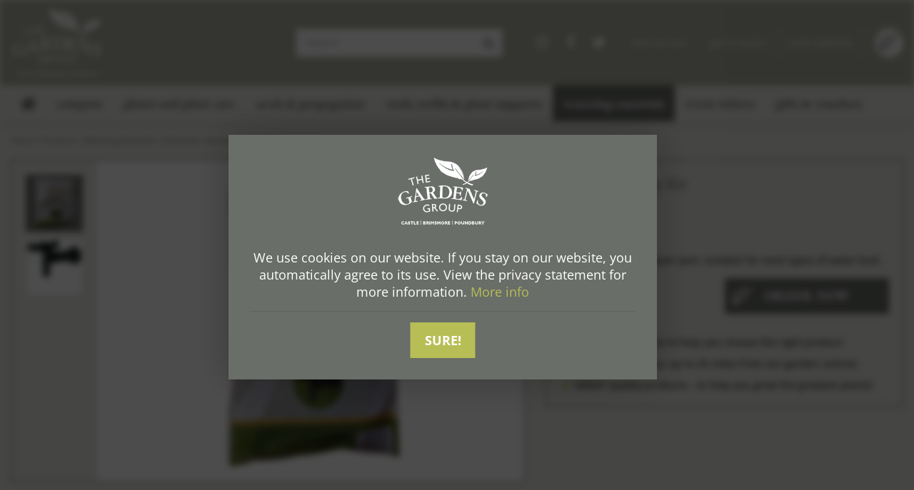

--- FILE ---
content_type: application/javascript; charset=utf-8
request_url: https://store.thegardensgroup.co.uk/website/functions.27.js
body_size: 1128
content:
$(document).ready( function() {

    var docScroll = $(document).scrollTop();
    var smallHeader = false;

    $(document).scroll( function() {
        docScroll = $(document).scrollTop();
        if(docScroll > 0) {
            if(smallHeader === false) {
                $('.main_column .placeholder-content_top').addClass('smallHeader');
                smallHeader = true;
            }
        } else {
            if(smallHeader === true) {
                $('.main_column .placeholder-content_top').removeClass('smallHeader');
                smallHeader = false;
            }
        }
    });

    if(docScroll > 0) {
        if(smallHeader === false) {
            $('.main_column .placeholder-content_top').addClass('smallHeader');
            smallHeader = true;
        }
    }

    $('.header-menu a').click(function (e) {
        e.preventDefault();
        $('#custom-toolbar').addClass('openMenu');
        $('#custom-toolbar').removeClass('closeMenu');
        $('html,body,#container').addClass('noScroll');
    });


    $('.header-search a').click(function(e){
        e.preventDefault();
        $('.block_type_search_box_2').toggleClass('openSrc');;
        $(this).toggleClass('openSrc');
    });

    $('.block_type_newsitems .frontpage-news-item .news-text figure, .news-overview .news-item .news-text figure, article.search-results .search-results-block .news-item figure, #extra-news-items .extra-news-item .news-text figure').each( function() {
        if($(this).find('img').attr('src')) {
            var newsImg = $(this).find('img').attr('src');
        } else {
            var newsImg = $(this).find('img').attr('data-src');
        }
        $(this).attr('style','background-image: url("'+newsImg+'");');
    });

    $('.offers-overview .offers-list .offer .picture_container').each( function() {
        if($(this).find('img').attr('src')) {
            var newsImg = $(this).find('img').attr('src');
        } else {
            var newsImg = $(this).find('img').attr('data-src');
        }
        $(this).attr('style','background-image: url("'+newsImg+'");');
    });

    $('.album-overview .photo-album ul li a .album-thumb').each( function() {
        var locImg = $(this).find('img').attr('src');
        $(this).attr('style','background-image: url("'+locImg+'");');
    });

    $('.activities-overview .activity .activity-image').each( function() {
        var locImg = $(this).find('img').attr('src');
        $(this).attr('style','background-image: url("'+locImg+'");');
    });

    $('.range-overview .range-category .range-image').each( function() {
        var locImg = $(this).find('img').attr('src');
        $(this).attr('style','background-image: url("'+locImg+'");');
    });

    $('.location-overview .locations ul li a .location-thumb').each( function() {
        var locImg = $(this).find('img').attr('src');
        $(this).attr('style','background-image: url("'+locImg+'");');
    });

    $('.placeholder-content_top .block_type_navigation > .in > ul > li .submenu').each ( function () {
        var subChildren = $(this).find('> ul').children().length;
        if(subChildren > 15) {
            $(this).addClass('subBig');
        }
    });

    if(typeof $.scrollTo !== 'undefined'){
        $.extend($.scrollTo.defaults, {
            offset: {top:-100}
        });
    }

    $('.block_type_search_box_2, .menu-top, .block_type_login_box, .header-social').wrapAll('<div id="header-top-items"></div>');

    $('#floating-productinfo, #product-info-left').wrapAll('<div id="product-info-top"></div>');

    $('#events-overview .event').each( function() {
        $(this).find('.name, .bottom').wrapAll('<div class="event-wrap"></div>')
    })

    //$('#events-overview .event .name, #events-overview .event .bottom').wrapAll('<div class="event-wrap"></div>');


    var cloneStock = $('#product-options .stock_indication').clone();
    $('#product-info-left .page-title').after(cloneStock);

});

$(window).on('load', function() {

    $('#custom-toolbar').click( function() {
        $('#custom-toolbar').removeClass('openMenu');
        $('#custom-toolbar').addClass('closeMenu');
        $('html,body,#container').removeClass('noScroll');
    });

    $('#custom-toolbar .block_type_navigation').click( function(e) {
        e.stopPropagation();
    });

    if($('.cc_banner-wrapper').length > 0) {
        $('body').addClass('blurred')
    }

    $('.cc_banner-wrapper .cc_btn').click( function() {
        $('body').removeClass('blurred')
    })
})

--- FILE ---
content_type: text/plain
request_url: https://www.google-analytics.com/j/collect?v=1&_v=j102&aip=1&a=1776839385&t=pageview&_s=1&dl=https%3A%2F%2Fstore.thegardensgroup.co.uk%2Fwater-butt-tap-kit&ul=en-us%40posix&dt=Water%20Butt%20Tap%20Kit%20-%20The%20Gardens%20Group&sr=1280x720&vp=1280x720&_u=aGBAgEIJAAAAACAMI~&jid=1376178990&gjid=308986614&cid=655070270.1769352160&tid=UA-184464303-1&_gid=576288209.1769352160&_slc=1&pa=detail&pr1id=5012079802060&pr1nm=Water%20Butt%20Tap%20Kit&pr1ca=Rainwater%20Harvesting&pr1br=&pr1ps=1&z=740574180
body_size: -454
content:
2,cG-DEF65C5B6B